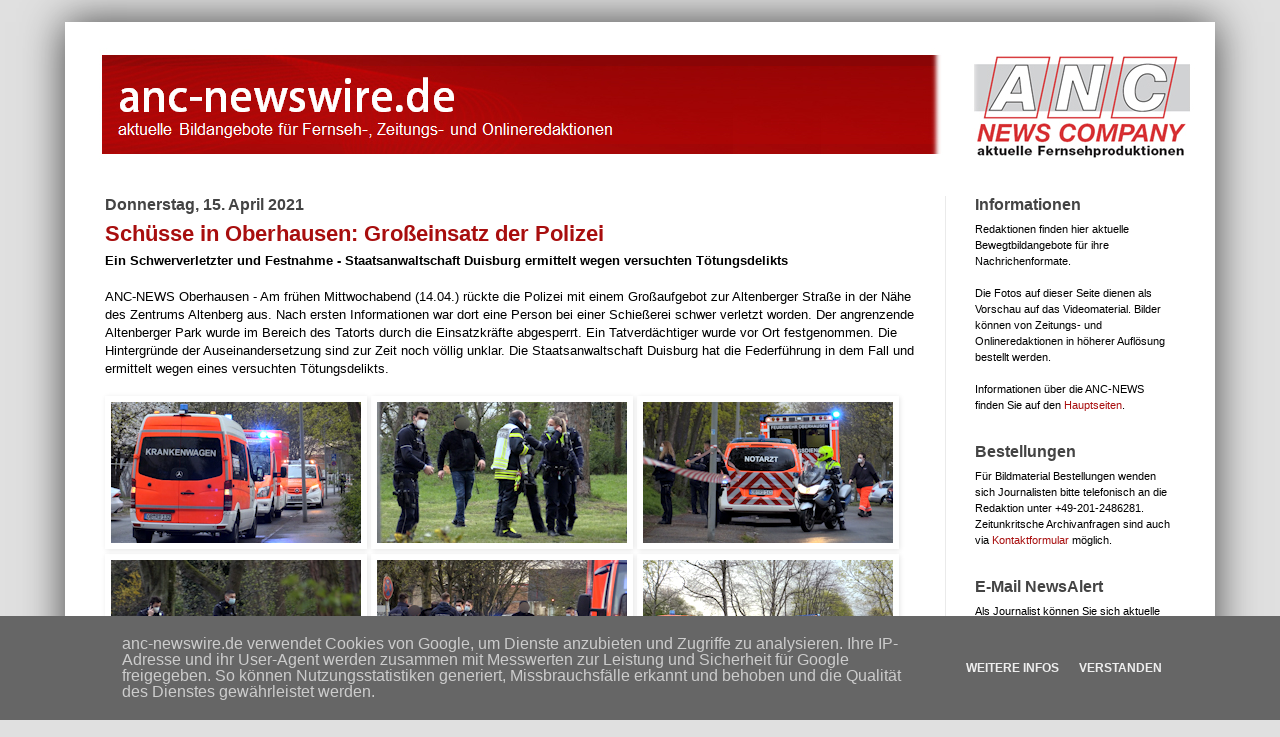

--- FILE ---
content_type: text/html; charset=utf-8
request_url: https://www.google.com/recaptcha/api2/aframe
body_size: 268
content:
<!DOCTYPE HTML><html><head><meta http-equiv="content-type" content="text/html; charset=UTF-8"></head><body><script nonce="xGz6q_97G2Nyp3CuboPRTQ">/** Anti-fraud and anti-abuse applications only. See google.com/recaptcha */ try{var clients={'sodar':'https://pagead2.googlesyndication.com/pagead/sodar?'};window.addEventListener("message",function(a){try{if(a.source===window.parent){var b=JSON.parse(a.data);var c=clients[b['id']];if(c){var d=document.createElement('img');d.src=c+b['params']+'&rc='+(localStorage.getItem("rc::a")?sessionStorage.getItem("rc::b"):"");window.document.body.appendChild(d);sessionStorage.setItem("rc::e",parseInt(sessionStorage.getItem("rc::e")||0)+1);localStorage.setItem("rc::h",'1769059205200');}}}catch(b){}});window.parent.postMessage("_grecaptcha_ready", "*");}catch(b){}</script></body></html>